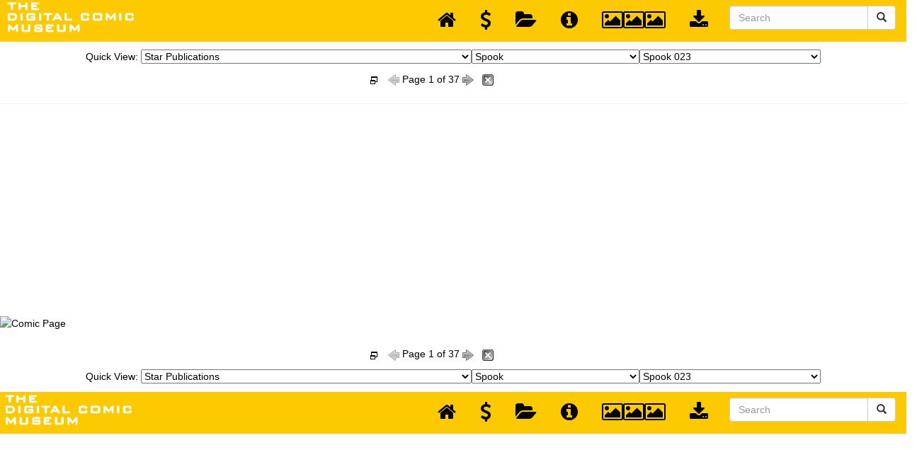

--- FILE ---
content_type: text/html; charset=utf-8
request_url: https://www.google.com/recaptcha/api2/aframe
body_size: 269
content:
<!DOCTYPE HTML><html><head><meta http-equiv="content-type" content="text/html; charset=UTF-8"></head><body><script nonce="7xM6j6fH7RMKlmqRx923KQ">/** Anti-fraud and anti-abuse applications only. See google.com/recaptcha */ try{var clients={'sodar':'https://pagead2.googlesyndication.com/pagead/sodar?'};window.addEventListener("message",function(a){try{if(a.source===window.parent){var b=JSON.parse(a.data);var c=clients[b['id']];if(c){var d=document.createElement('img');d.src=c+b['params']+'&rc='+(localStorage.getItem("rc::a")?sessionStorage.getItem("rc::b"):"");window.document.body.appendChild(d);sessionStorage.setItem("rc::e",parseInt(sessionStorage.getItem("rc::e")||0)+1);localStorage.setItem("rc::h",'1768597460699');}}}catch(b){}});window.parent.postMessage("_grecaptcha_ready", "*");}catch(b){}</script></body></html>